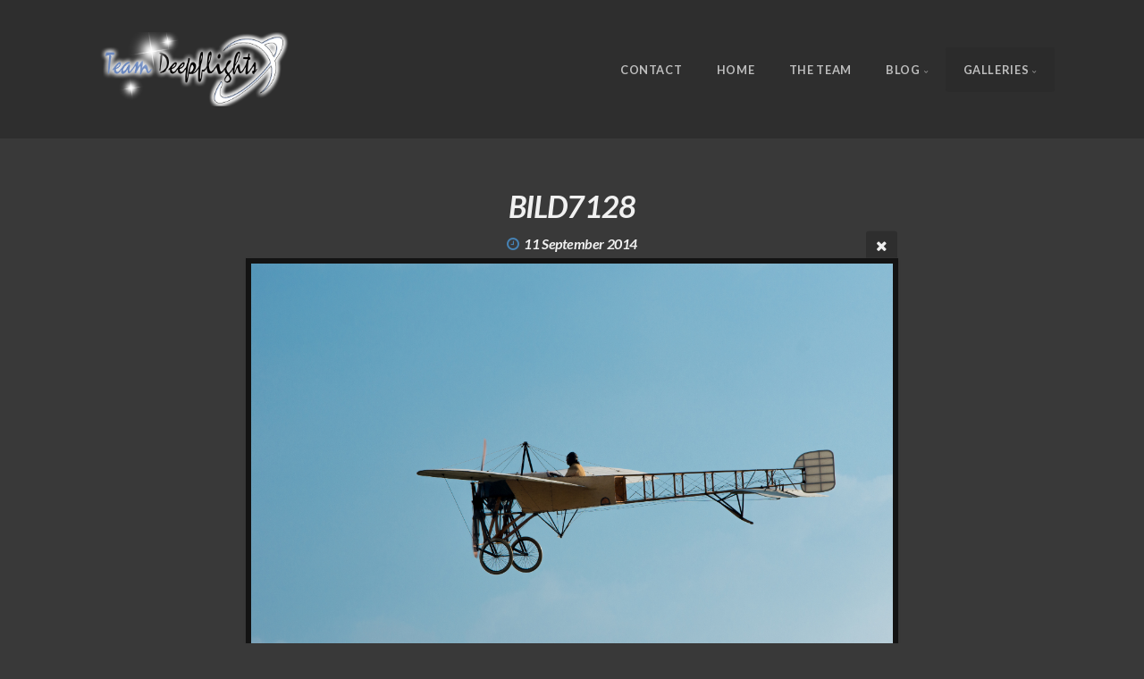

--- FILE ---
content_type: text/html; charset=utf-8
request_url: https://team-deepflights.de/galleries/hahnweide/BILD7128/
body_size: 5911
content:
<!DOCTYPE html>
<!-- X3 website by www.photo.gallery -->
<html><head><meta charset="utf-8"><title>BILD7128</title><meta name="description" content="BILD7128 | OTT Hahnweide"><meta name="viewport" content="width=device-width, initial-scale=1, shrink-to-fit=no"><link rel="canonical" href="https://team-deepflights.de/galleries/hahnweide/BILD7128/"><link rel="dns-prefetch" href="//auth.photo.gallery"><link rel="dns-prefetch" href="//cdn.jsdelivr.net"><meta property="og:title" content="BILD7128"><meta property="og:description" content="BILD7128 | OTT Hahnweide"><meta property="og:url" content="https://team-deepflights.de/galleries/hahnweide/BILD7128/"><meta property="og:type" content="website"><meta property="og:updated_time" content="1759779041"><meta property="og:image" content="https://team-deepflights.de/content/galleries/hahnweide/BILD7128.jpg"><meta property="og:image:type" content="image/jpeg"><meta property="og:image:width" content="2370" /><meta property="og:image:height" content="1477" /><link rel="icon" href="/content/custom/favicon/favicon.png"><link href="https://team-deepflights.de/feed/" type="application/atom+xml" rel="alternate" title="Atom Feed"><script>
var css_counter = 0;
function imagevue_(){
	css_counter ++;
	if(css_counter === 1) imagevue();
};
function cssFail(){
	css_counter --;
	var l = document.createElement('link');
	l.onload = imagevue_;
	l.rel = 'stylesheet';
	l.id = 'organic';
	l.href = '/app/public/css/3.31.1/x3.skin.organic.css';
	document.getElementsByTagName('head')[0].appendChild(l);
}
</script><link rel="stylesheet" id="organic" href="https://cdn.jsdelivr.net/npm/x3.photo.gallery@3.31.1/css/x3.skin.organic.css" onerror="cssFail();"><link rel="stylesheet" href="https://fonts.googleapis.com/css?family=Lato:400,700,900,400italic,700italic,900italic"><style id="default-fonts"><!-- body,h1,h2,h3,h4,h5,h6 {font-family: "Helvetica Neue",Helvetica,Roboto,Arial,sans-serif;} --></style><style id="logo"><!-- .logo {font-size: 2.25em; padding: 1em 0; margin-top: 0em;}.logo > img {width: 230px; } --></style><style id="x3app"></style></head><body class="fa-loading initializing topbar-float organic no-fixed filled x3-file slug-bild7128 page-galleries-hahnweide-bild7128" data-include=""><div class="x3-loader" title="loading"></div><div class="sb-site-container"><div><header class="header"><div class="nav-wrapper"><nav class="nav"><div class="logo-wrapper"><a href="/" class="logo  logo-image"><img src="/content/custom/logo/logo.png" alt="Team Deepflights" /></a></div><ul class="menu slim"><li><a href="/contact/" class="needsclick">Contact</a></li><li><a href="/" class="needsclick">Home</a></li><li><a href="/about/" class="needsclick">The Team </a></li><li class="has-dropdown"><a href="/blog/" class="needsclick node">Blog</a><ul class="dropdown"><li><a href="/blog/Umi-17R/" class="needsclick">UMI 17R </a></li><li><a href="/blog/Ioptron-CEM25p/" class="needsclick">Ioptron CEM25p</a></li><li><a href="/blog/Ioptron-Skyguider-Pro/" class="needsclick">Ioptron Skyguider Pro</a></li><li><a href="/blog/Asiair-Pro-sendeleistung-verbessern/" class="needsclick">Asiair Pro Sendeleistung verbessern</a></li></ul></li><li class="has-dropdown" data-options="mega:carousel;items:title,amount,preview,description;crop:3,2;carousel_amount:4;"><a href="/galleries/" class="needsclick node">Galleries</a><ul class="dropdown"><li data-options="mega:;title:Favourites;description:This gallery changes its content more often.;preview:/content/galleries/favourites/BILD7759.jpg;amount:14;"><a href="/galleries/favourites/" class="needsclick">Favourites</a></li><li data-options="mega:;title:El Hierro;description:Welcome to tranquility.;preview:/content/galleries/hierro/IMGP4420.jpg;amount:403;"><a href="/galleries/hierro/" class="needsclick">El Hierro</a></li><li data-options="mega:;title:Parc Natural dels Aiguamolls;description:;preview:/content/galleries/Parc Natural dels Aiguamolls/IMGP3100.jpg;amount:27;"><a href="/galleries/Parc_Natural_dels_Aiguamolls/" class="needsclick">Parc Natural Dels Aiguamolls</a></li><li data-options="mega:;title:Puerto Rico;description:Just a weekend is way too less for this fantastic island;preview:/content/galleries/Puerto Rico/IMGP2693.jpg;amount:50;"><a href="/galleries/Puerto_Rico/" class="needsclick">Puerto Rico</a></li><li data-options="mega:;title:La Gomera;description:Another beautiful place in the Canary Islands.;preview:/content/galleries/gomera/BILD2018.jpg;amount:204;"><a href="/galleries/gomera/" class="needsclick">La Gomera</a></li><li data-options="mega:;title:Mexico;description:A business trip that was much too short for this   country.;preview:/content/galleries/mexico/BILD5840.jpg;amount:49;"><a href="/galleries/mexico/" class="needsclick">Mexico</a></li><li data-options="mega:;title:Nightviews;description:When nights show their starry sky, allow a view of the endlessness and everything looks a little different.;preview:/content/galleries/nightviews/52Cyg.jpg;amount:59;"><a href="/galleries/nightviews/" class="needsclick">Nightviews</a></li><li data-options="mega:;title:Animals;description:Animals we saw in zoos and on our travels.;preview:/content/galleries/animals/BILD0948.jpg;amount:42;"><a href="/galleries/animals/" class="needsclick">Animals</a></li><li data-options="mega:;title:Birdlife;description:Our most photographed topic.;preview:/content/galleries/birdlife/BILD0654.jpg;amount:95;"><a href="/galleries/birdlife/" class="needsclick">Birdlife</a></li><li data-options="mega:;title:Black &amp; White;description:Sometimes life don&#039;t need colors.;preview:/content/galleries/bw/BILD4210.jpg;amount:15;"><a href="/galleries/bw/" class="needsclick">Black & White</a></li><li data-options="mega:;title:Flowerpower;description:Is there anything more beautiful than a flower meadow?;preview:/content/galleries/flowerpower/BILD0236.jpg;amount:30;"><a href="/galleries/flowerpower/" class="needsclick">Flowerpower</a></li><li data-options="mega:;title:Landscapes &amp; others.;description:A gallery worth a     view.;preview:/content/galleries/landscapes/BILD4680.jpg;amount:24;"><a href="/galleries/landscapes/" class="needsclick">Landscapes & others.</a></li><li data-options="mega:;title:Macros;description:A trip into microcosm.;preview:/content/galleries/macros/BILD8629.jpg;amount:106;"><a href="/galleries/macros/" class="needsclick">Macros</a></li><li data-options="mega:;title:MiWuLa Hamburg;description:A must  see in Hamburg.;preview:/content/galleries/miwula/BILD8081.jpg;amount:71;"><a href="/galleries/miwula/" class="needsclick">MiWuLa Hamburg</a></li><li data-options="mega:;title:OTT Hahnweide;description:The most amazing oldtimer flight meeting in Germany.;preview:/content/galleries/hahnweide/BILD9585.jpg;amount:102;"><a href="/galleries/hahnweide/" class="needsclick">OTT Hahnweide</a></li></ul></li></ul></nav></div></header><main class="main" id="content"><div class="pagenav pagenav-static"><a href="../BILD7117/" class="pagenav-link pagenav-prev"><span class="pagenav-text">BILD7117</span></a><a href="../BILD7153/" class="pagenav-link pagenav-next"><span class="pagenav-text">BILD7153</span></a></div><div class="module row file gallery"><div data-options="caption:" class="images clearfix context small-12 medium-10 large-8 small-centered columns narrower text-center frame x3-hover-icon-primary"><h1 class="title">BILD7128</h1><h6 class="date"><time itemprop="dateCreated" datetime="2014-09-11T17:53:22+00:00">11 September 2014</time></h6><a href="/galleries/hahnweide/" class="file-back"></a><div class="gallery"><a class="item img-link item-link x3-popup" data-exif="&#x7B;&quot;model&quot;&#x3A;&quot;PENTAX&#x20;K-5&#x20;II&#x20;s&quot;&#x7D;" id="image-bild7128" data-width="2370" data-height="1477" href="/galleries/hahnweide/BILD7128/" data-image="/content/galleries/hahnweide/BILD7128.jpg" data-title="BILD7128" data-description="" data-date="11 September 2014"><figure><div class="image-container" style="padding-bottom:62.320675105485%;"><img data-src="/content/galleries/hahnweide/BILD7128.jpg" alt="BILD7128"></div></figure></a></div><div class="file-exif"><div class="row file-exif-model"><div class="small-6 columns file-exif-key"><span>Model</span></div><div class="small-6 columns file-exif-value styled">PENTAX K-5 II s</div></div></div></div></div></main></div></div><footer class="footer"><p>&copy; 2025 <a href="/">team-deepflights.de</a></p><p class="x3-footer-link"><span data-nosnippet>X3 Website for Photographers by <a href="https://www.photo.gallery">www.photo.gallery</a></span></p></footer><script>
var x3_settings = {"title":null,"label":null,"description":null,"date":null,"image":null,"seo":{"title":null,"description":null,"keywords":null,"robots":null},"link":{"url":null,"target":"auto","width":600,"height":500,"content":false,"popup_class":null},"menu":{"items":null,"type":"normal","width":320,"hide":false,"hide_children":false,"hide_children_mobile":false,"limit":0,"click_toggle":false,"nolink":false,"list":null,"carousel_amount":3,"carousel_items":"title,amount,preview,description","data_items":"contactform,hr,icon-buttons","crop":{"enabled":true,"crop":[3,2]},"classes":null},"body":null,"layout":{"items":"context,gallery","disqus":false,"classes":null,"width":"wide"},"context":{"items":"title,description,content,date","hide":false,"text_align":"context-left-header-center","classes":null,"width":"wide","crop":{"enabled":true,"crop":[2,1]},"caption":{"enabled":false,"items":"title,date","hover":false,"align":"caption-bottom-left"}},"folders":{"hide":false,"items":"title,amount,folders_amount,description,preview","width":"wide","sortby":"date","sort":"asc","title_size":"small","assets":null,"text_align":"module-center","classes":"frame","limit":0,"split":{"enabled":false,"ratio":6,"invert":true},"crop":{"enabled":false,"crop":[3,2]},"caption":{"enabled":true,"items":"description","hover":false,"align":"caption-bottom-left"},"tooltip":{"enabled":false,"items":"title,description"},"layout":"grid","vertical":{"scrollnav":true,"horizontal_rule":true},"grid":{"use_width":false,"columns":"3,2,1","column_width":300,"space":-1},"justified":{"row_height":300,"space":10,"small_disabled":true},"columns":{"use_width":true,"column_width":300,"columns":3,"space":-1},"carousel":{"use_height":false,"amount":3,"target_height":300,"margin":1,"lazy":true,"interval":0,"show_timer":true,"background":false,"nav":true,"tabs":false,"tabs_position":"top","loop":true}},"gallery":{"hide":false,"items":"preview","width":"width-default","assets":null,"text_align":"module-center","classes":"frame,x3-hover-scale","sortby":"date","sort":"asc","title_size":"normal","limit":0,"clickable":true,"split":{"enabled":false,"ratio":6,"invert":true},"crop":{"enabled":false,"crop":[3,2]},"caption":{"enabled":false,"items":"title","hover":false,"align":"caption-bottom-left"},"tooltip":{"enabled":false,"items":"title,description"},"layout":"justified","vertical":{"scrollnav":true,"horizontal_rule":true},"grid":{"use_width":false,"columns":"3,2,1","column_width":300,"space":-1},"justified":{"row_height":300,"space":0,"small_disabled":false},"columns":{"use_width":true,"column_width":300,"columns":3,"space":-1},"slideshow":{"background":false,"menu_style":"menu-absolute-20","button_down":false,"button_down_remove":true,"hide_context":false,"hide_footer":false,"height":"100%","ratio":null,"nav":"none","fit":"cover","transition":"slide","transition_mobile_slide":true,"duration":500,"captions":false,"captions_hover":false,"loop":false,"autoplay":false,"interval":4000,"start_fullscreen":false,"toggle_play":true,"fullscreen_button":"auto","arrows":true,"click":true,"stopautoplayontouch":true,"keyboard":true,"swipe":true,"hash":false,"show_timer":true},"carousel":{"use_height":false,"amount":3,"target_height":300,"margin":1,"lazy":true,"interval":0,"show_timer":true,"background":false,"nav":true,"tabs":false,"tabs_position":"top","loop":true},"image":{"title":null,"title_include":"default","description":null,"description_include":"default","link":null,"link_target":"auto","popup_width":600,"popup_height":500},"embed":null},"content":null,"plugins":{"cart":{"enabled":false,"page_unique":false,"hide_cart":false,"panel_orders":false,"checkbox":true,"checkbox_hover":true,"select_mode":false,"popup_button":true,"gallery_buttons":true,"gallery_button_items":"select-mode,select-all,cart","show_cart":"first_empty","limit":0,"cart_custom":false,"cart_order":true,"order_form":true,"order_form_html":"<h2>Order</h2>\r\n<input type=\"text\" name=\"name\" placeholder=\"Name\" required>\r\n<input type=\"email\" name=\"email\" placeholder=\"Email\" required>\r\n<textarea rows=\"3\" name=\"message\" placeholder=\"Message\" required></textarea>","success_empty_cart":true,"success_close_cart":false,"cart_output":"paths","cart_download":false,"download_order_form":false,"download_include_paths":true},"breadcrumbs":{"enabled":false,"level":2},"chat":{"x3_control":true,"mobile":false,"load":false},"image_background":{"enabled":false,"src":null,"custom_height":false,"height":"80%","size":"cover","fixed":false,"position":"50% 50%","below_menu":true,"menu_style":"menu-absolute-20","page_meta_title":true,"page_meta_description":true,"page_meta_content":false,"page_meta_scrollfade":true,"button_down":false,"button_down_remove":true,"hide_context":false,"hide_footer":false},"background":{"enabled":false,"src":null,"color":null,"attach":"page","menu_style":null,"fixed":false,"size":"100%","repeat":"repeat","position":"50% 0%"},"video_background":{"src":null,"disable_mobile":false,"poster_mobile":null,"menu_style":"menu-absolute-20","height":100,"autoplay":true,"toggleplay":true,"loop":true,"muted":true,"button_down":false,"button_down_remove":true,"hide_context":false,"hide_footer":false},"fotomoto":{"enabled":false,"store_id":null,"enabled_page":false,"collection":null,"buy_button":true,"buy_button_text":"Buy","buy_button_popup":"mobile","mobile_disabled":true},"audioplayer":{"enabled":false,"autoplay":false,"loop":true,"volume":1,"shuffle":false,"disabled_mobile":true,"folders":true},"disqus":{"image":false},"pagenav":{"hide_root":true,"hide_has_children":false,"position":"fixed-bottom","autohide":true},"cookie_consent":{"enabled":true,"location":true,"inherit_font":true,"message":null,"dismiss":null,"link":null,"href":null},"panorama":{"enabled":false,"index":true,"title":true,"buttons":"deviceorientation,rotate,fullscreen","scene_nav":true,"scene_loop":true,"zoom":"auto","nav":true,"keyboard":true,"lookto_taps":1,"fullscreen_taps":2,"transition":"black","transition_duration":800,"transition_scale":0.03,"auto_open":false,"equirect_preview":true,"equirect_resize":true,"hide_interface":true,"hide_interface_timeout":3000,"show_interface_after_nav":true,"yaw":0,"pitch":0,"fov":1.2,"maxres_multiplier":1,"max_vfov":1.75,"max_hfov":0,"pitch_min":-90,"pitch_max":90,"reset_view":true,"autorotate_start":true,"autorotate_restart":false,"autorotate_idlemovement_timeout":2000,"autorotate_speed":0.03,"flat_tile_size":512,"flat_url_format":"l{z}/{y}/l{z}_{y}_{x}.jpg","flat_zero_padding":0,"flat_index_start":0,"flat_pin_levels":2}},"accounts":{"disqus_shortname":null},"style":{"styler":false,"layout":{"layout":"topbar-float","fixed":"no-fixed","wide":false,"overlay":true},"skin":{"skin":"organic","primary_color":"steelblue","clear":"filled"},"font":{"font":"Lato:400,700,900,400italic,700italic,900italic|logo:italic,900|header:italic,bold|subheader:italic|topbar:bold,uppercase|sidebar:bold,uppercase,small|footer:italic|styled:italic"},"logo":{"enabled":true,"use_image":true,"title":"Team Deepflights","logo_3d":true,"logo_3d_synch":true,"link":null}},"settings":{"diagnostics":false,"cdn_core":true,"preload":"create","lang":"en","auto_lang":true,"pagenav":true,"cdn_files":null,"base_url":null,"date_format":"timeago","timeago_locales":true,"hide_images":"double","prevent_context":true,"sitemap":false,"feed":true,"menu_manual":false,"menu_super":false,"menu_disabled":false,"image_noindex":true},"popup":{"enabled":true,"auto_open":false,"click":"prev_next","transition":"glide","transition_custom":{"opacity":0.1,"x":0,"y":0,"rotate":-90,"scale":0.8,"easing":"easeOutElastic","duration":1000},"history":true,"loop":true,"zoomEl":false,"downloadEl":false,"shareEl":false,"playEl":true,"play_interval":5,"play_transition":"inherit","captionEl":true,"hide_caption":true,"caption_transition":true,"caption_style":"block","caption_align":"center-left","caption":{"title":true,"title_from_name":true,"filename":false,"filename_ext":false,"description":false,"date":false,"exif":true,"exif_items":"model","download":false,"download_text":"Download","map":false,"map_text":"Map"},"bgOpacity":0.95,"bg_color":"#000","bg_image":false},"toolbar":{"enabled":false,"enabled_mobile":false,"share_hover":true,"share_click":true,"show_label":true,"auto_hide":true,"overlay_fun":true,"top":65,"side":"auto","addthis":false,"items":"{\r\n  \"items\": [\r\n    {\r\n      \"id\": \"mailto\",\r\n      \"icon\": \"envelope\",\r\n      \"label\": \"Share by Email\",\r\n      \"url\": \"mailto:?subject={{text}}&body=Hi,%0D%0A%0D%0A{{description}}%0D%0A{{url}}\",\r\n      \"color\": \"#00bcf2\",\r\n      \"display\": \"overlay|popup\"\r\n    }\r\n  ]\r\n}"},"userx":false,"x3_version":"3.31.1","site_updated":1762525158,"site_json":true,"path":""};
var x3_page = {"title":"BILD7128","description":"BILD7128 | OTT Hahnweide","type":"file","id":"p97b3b4","permalink":"/galleries/hahnweide/BILD7128/","canonical":"https://team-deepflights.de/galleries/hahnweide/BILD7128/","file_path":"/content/galleries/hahnweide/BILD7128.jpg","preview_image_full":"https://team-deepflights.de/content/galleries/hahnweide/BILD7128.jpg"};
function jsFail(){
	var s = document.createElement('script');
	s.type = 'text/javascript';
	s.onload = imagevue_;
	s.src = '/app/public/js/3.31.1/x3.min.js';
	document.getElementsByTagName('head')[0].appendChild(s);
}
</script><script src="https://cdn.jsdelivr.net/npm/jquery@3.6.0/dist/jquery.min.js"></script><script src="https://cdn.jsdelivr.net/npm/animejs@3.2.1/lib/anime.min.js"></script><script src="https://cdn.jsdelivr.net/npm/velocity-animate@1.0.1/velocity.min.js"></script><script src="https://cdn.jsdelivr.net/npm/velocity-animate@1.0.1/velocity.ui.min.js"></script><script src="https://cdn.jsdelivr.net/npm/string@3.3.3/dist/string.min.js"></script><script src="https://cdn.jsdelivr.net/npm/x3.photo.gallery@3.31.1/js/x3.min.js" onerror="jsFail()" onload="imagevue_();"></script></body></html>
<!-- X3 website by www.photo.gallery -->